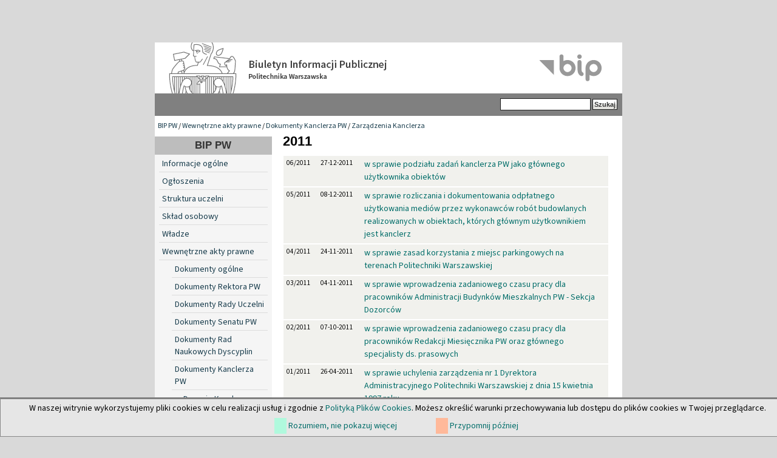

--- FILE ---
content_type: text/html; charset=utf-8
request_url: https://bip.pw.edu.pl/index.php/content/view/full/20526
body_size: 4070
content:

<!DOCTYPE html PUBLIC "-//W3C//DTD XHTML 1.0 Transitional//EN" "http://www.w3.org/TR/xhtml1/DTD/xhtml1-transitional.dtd">
<html xmlns="http://www.w3.org/1999/xhtml" xml:lang="pl-PL" lang="pl-PL">
<head>                                                
    <title>2011 / Zarządzenia Kanclerza / Dokumenty Kanclerza PW / Wewnętrzne akty prawne / BIP PW - Biuletyn Informacji Publicznej Politechniki Warszawskiej</title>

    
    
    
        <meta http-equiv="Content-Type" content="text/html; charset=utf-8" />

        <meta http-equiv="Content-language" content="pl-PL" />

    
        <meta name="author" content="eZ Systems" />

        <meta name="copyright" content="eZ Systems" />

        <meta name="description" content="Biuletyn Informacji Publicznej Politechniki Warszawskiej" />

        <meta name="keywords" content="Biuletyn Informacji Publicznej Politechnika Warszawska" />

    
    <meta name="MSSmartTagsPreventParsing" content="TRUE" />
  
    
<link rel="Home" href="/index.php" title="Biuletyn Informacji Publicznej Politechniki Warszawskiej strona główna" />
<link rel="Index" href="/index.php" />
<link rel="Top"  href="/index.php" title="2011 / Zarządzenia Kanclerza / Dokumenty Kanclerza PW / Wewnętrzne akty prawne / BIP PW - Biuletyn Informacji Publicznej Politechniki Warszawskiej" />
<link rel="Search" href="/index.php/content/advancedsearch" title="Szukaj Biuletyn Informacji Publicznej Politechniki Warszawskiej" />
<link rel="Shortcut icon" href="var/storage/packages/local/PW1/files/default/file/images/favicon.ico" type="image/x-icon" />
<link rel="Alternate" type="application/rss+xml" title="RSS" href="/index.php/rss/feed/rss" /><link rel="Alternate" href="/index.php/layout/set/print/content/view/full/20526" media="print" title="Wersja do druku" /><style type="text/css">
    @import url(/design/bippw/stylesheets/core.css);
    @import url(/design/standard/stylesheets/debug.css);
    @import url(/design/bippw/stylesheets/pagelayout.css);
    @import url(/design/bippw/stylesheets/content.css);
    @import url(/design/bippw/stylesheets/websitetoolbar.css);
    @import url(/design/bippw/stylesheets/classes-colors.css?v=3);
    @import url(/design/bippw/stylesheets/site-colors.css);
        @import url("/extension/cookieman/design/cookieman/stylesheets/cookienotif.css");
    </style>
<link rel="stylesheet" type="text/css" href="/design/bippw/stylesheets/print.css" media="print" />
<!-- IE conditional comments; for bug fixes for different IE versions -->
<!--[if IE 5]>     <style type="text/css"> @import url(/design/bippw/stylesheets/browsers/ie5.css);    </style> <![endif]-->
<!--[if lte IE 7]> <style type="text/css"> @import url(/design/bippw/stylesheets/browsers/ie7lte.css); </style> <![endif]-->
    <script language="javascript" type="text/javascript" src="/design/bippw/javascript/insertmedia.js"></script>
<!-- KONIEC -->
</head>
<body>
<!-- Complete page area: START -->
                                                                                                                                                                                                                    
<!-- Change between "sidemenu"/"nosidemenu" and "extrainfo"/"noextrainfo" to switch display of side columns on or off  -->
<div id="page" class="sidemenu noextrainfo section_id_13 subtree_level_0_node_id_2 subtree_level_1_node_id_358 subtree_level_2_node_id_367 subtree_level_3_node_id_388 subtree_level_4_node_id_20526 current_node_id_20526">
		<div id="cookie-notification">
<p>W naszej witrynie wykorzystujemy pliki cookies w celu realizacji usług i zgodnie z <a href="https://www.pw.edu.pl//Kontakt/Polityka-dotyczaca-cookies" target="_blank">Polityką Plików Cookies</a>. Możesz określić warunki przechowywania lub dostępu do plików cookies w Twojej przeglądarce.</p>
<div id="cookie-controlbuttons">
	<a id="cookies-accept" href="https://bip.pw.edu.pl/index.php/content/view/full/20526?cookiedec=a">Rozumiem, nie pokazuj więcej</a>
	<a id="cookies-remind" href="https://bip.pw.edu.pl/index.php/content/view/full/20526?cookiedec=r">Przypomnij później</a>
</div>
</div>

  <!-- Header area: START -->
  <div id="header" class="float-break">      <a href="/" class="header-lnk" title="Strona główna BIP PW"></a>
    <p class="hide"><a href="#main">Skip to main content</a></p>
  </div>
  <!-- Header area: END -->


  <!-- Top menu area: START -->
  <div id="topmenu" class="float-break">
    <div class="topmenu-design">
    <div id="searchbox">
      <form action="/index.php/content/advancedsearch">
        <label for="searchtext" class="hide">Search text:</label>
                <input id="searchtext" name="SearchText" type="text" value="" size="12" />
        <input type="hidden" name="sz" value="0" />
        <input id="searchbutton" class="button" type="submit" value="Szukaj" alt="Submit" />
                          </form>
    </div>
</div>  </div>
  <!-- Top menu area: END -->
  
  <!-- Path area: START -->
  <div id="path">
      <!-- Path content: START -->
  <p>
        <a href="/index.php">BIP PW</a>
      /      <a href="/index.php/Wewnetrzne-akty-prawne">Wewnętrzne akty prawne</a>
      /      <a href="/index.php/Wewnetrzne-akty-prawne/Dokumenty-Kanclerza-PW">Dokumenty Kanclerza PW</a>
      /      <a href="/index.php/Wewnetrzne-akty-prawne/Dokumenty-Kanclerza-PW/Zarzadzenia-Kanclerza">Zarządzenia Kanclerza</a>
        </p>
  <!-- Path content: END -->  </div>
  <!-- Path area: END -->
  

  <!-- Toolbar area: START -->
  <div id="toolbar">
    </div>
  <!-- Toolbar area: END -->


  <!-- Columns area: START -->
<div id="columns_container">
  <div id="columns" class="float-break">
    <!-- Side menu area: START -->
    <div id="sidemenu-position">
      <div id="sidemenu">
          <!-- Used only for height resize script -->
       
          


<div id="dyn-menu">
  <div id="dynmenu-header"><h2><a href="/index.php">BIP PW</a></h2></div>
		
						<!-- Link -->
				<div class="first-level"> 
				    						    <a href="/index.php/content/view/full/19012" class="leftnav">
							    Informacje ogólne
						    </a>
					    				</div>
				<!-- Ende Link -->
					
						<!-- Link -->
				<div class="first-level"> 
				    						    <a href="/index.php/content/view/full/19245" class="leftnav">
							    Ogłoszenia
						    </a>
					    				</div>
				<!-- Ende Link -->
					
						<!-- Link -->
				<div class="first-level"> 
				    						    <a href="/index.php/content/view/full/18991" class="leftnav">
							    Struktura uczelni
						    </a>
					    				</div>
				<!-- Ende Link -->
					
						<!-- Link -->
				<div class="first-level"> 
				    						    <a href="/index.php/content/view/full/300" class="leftnav">
							    Skład osobowy
						    </a>
					    				</div>
				<!-- Ende Link -->
					
						<!-- Link -->
				<div class="first-level"> 
				    						    <a href="/index.php/content/view/full/304" class="leftnav">
							    Władze
						    </a>
					    				</div>
				<!-- Ende Link -->
					
						<!-- Link -->
				<div class="first-level"> 
				    						    <a href="/index.php/content/view/full/358" class="leftnav">
							    Wewnętrzne akty prawne
						    </a>
					    				</div>
				<!-- Ende Link -->
					
						<!-- Link -->
				<div class="second-level"> 
				    						    <a href="/index.php/content/view/full/365">
							    Dokumenty ogólne
						    </a>
					    				    </a>
				</div>
				<!-- Ende Link -->
					
						<!-- Link -->
				<div class="second-level"> 
				    						    <a href="/index.php/content/view/full/366">
							    Dokumenty Rektora PW
						    </a>
					    				    </a>
				</div>
				<!-- Ende Link -->
					
						<!-- Link -->
				<div class="second-level"> 
				    						    <a href="/index.php/content/view/full/39500">
							    Dokumenty Rady Uczelni
						    </a>
					    				    </a>
				</div>
				<!-- Ende Link -->
					
						<!-- Link -->
				<div class="second-level"> 
				    						    <a href="/index.php/content/view/full/368">
							    Dokumenty Senatu PW
						    </a>
					    				    </a>
				</div>
				<!-- Ende Link -->
					
						<!-- Link -->
				<div class="second-level"> 
				    						    <a href="/index.php/content/view/full/45021">
							    Dokumenty Rad Naukowych Dyscyplin
						    </a>
					    				    </a>
				</div>
				<!-- Ende Link -->
					
						<!-- Link -->
				<div class="second-level"> 
				    						    <a href="/index.php/content/view/full/367">
							    Dokumenty Kanclerza PW
						    </a>
					    				    </a>
				</div>
				<!-- Ende Link -->
					
					
                                <!-- Link -->
                                <div class="third-level">
				    						    <a href="/index.php/content/view/full/758">
							    Decyzje Kanclerza
						    </a>
					    				    </a>
                                </div>
                                <!-- Ende Link -->
					
					
                                <!-- Link -->
                                <div class="third-level">
				    						    <a href="/index.php/content/view/full/389">
							    Pisma okólne Kanclerza
						    </a>
					    				    </a>
                                </div>
                                <!-- Ende Link -->
					
					
                                <!-- Link -->
                                <div class="third-level">
				    						    <a href="/index.php/content/view/full/388">
							    Zarządzenia Kanclerza
						    </a>
					    				    </a>
                                </div>
                                <!-- Ende Link -->
					
					
				<!-- Link -->
				<div class="fourth-level"> 
				    						    <a href="/index.php/content/view/full/73391" class="leftnav">
							    2025
						    </a>
					    				</div>
				<!-- Ende Link -->
					
					
				<!-- Link -->
				<div class="fourth-level"> 
				    						    <a href="/index.php/content/view/full/70506" class="leftnav">
							    2024
						    </a>
					    				</div>
				<!-- Ende Link -->
					
					
				<!-- Link -->
				<div class="fourth-level"> 
				    						    <a href="/index.php/content/view/full/60174" class="leftnav">
							    2023
						    </a>
					    				</div>
				<!-- Ende Link -->
					
					
				<!-- Link -->
				<div class="fourth-level"> 
				    						    <a href="/index.php/content/view/full/54674" class="leftnav">
							    2022
						    </a>
					    				</div>
				<!-- Ende Link -->
					
					
				<!-- Link -->
				<div class="fourth-level"> 
				    						    <a href="/index.php/content/view/full/46123" class="leftnav">
							    2021
						    </a>
					    				</div>
				<!-- Ende Link -->
					
					
				<!-- Link -->
				<div class="fourth-level"> 
				    						    <a href="/index.php/content/view/full/41424" class="leftnav">
							    2020
						    </a>
					    				</div>
				<!-- Ende Link -->
					
					
				<!-- Link -->
				<div class="fourth-level"> 
				    						    <a href="/index.php/content/view/full/39322" class="leftnav">
							    2019
						    </a>
					    				</div>
				<!-- Ende Link -->
					
					
				<!-- Link -->
				<div class="fourth-level"> 
				    						    <a href="/index.php/content/view/full/36487" class="leftnav">
							    2018
						    </a>
					    				</div>
				<!-- Ende Link -->
					
					
				<!-- Link -->
				<div class="fourth-level"> 
				    						    <a href="/index.php/content/view/full/33835" class="leftnav">
							    2017
						    </a>
					    				</div>
				<!-- Ende Link -->
					
					
				<!-- Link -->
				<div class="fourth-level"> 
				    						    <a href="/index.php/content/view/full/30905" class="leftnav">
							    2016
						    </a>
					    				</div>
				<!-- Ende Link -->
					
					
				<!-- Link -->
				<div class="fourth-level"> 
				    						    <a href="/index.php/content/view/full/29663" class="leftnav">
							    2015
						    </a>
					    				</div>
				<!-- Ende Link -->
					
					
				<!-- Link -->
				<div class="fourth-level"> 
				    						    <a href="/index.php/content/view/full/25499" class="leftnav">
							    2014
						    </a>
					    				</div>
				<!-- Ende Link -->
					
					
				<!-- Link -->
				<div class="fourth-level"> 
				    						    <a href="/index.php/content/view/full/22920" class="leftnav">
							    2012
						    </a>
					    				</div>
				<!-- Ende Link -->
					
					
				<!-- Link -->
				<div class="fourth-level"> 
				    						    <a href="/index.php/content/view/full/20526" class="mnuitem-active">
							    2011
						    </a>
					    				</div>
				<!-- Ende Link -->
					
					
				<!-- Link -->
				<div class="fourth-level"> 
				    						    <a href="/index.php/content/view/full/18629" class="leftnav">
							    2010
						    </a>
					    				</div>
				<!-- Ende Link -->
					
					
				<!-- Link -->
				<div class="fourth-level"> 
				    						    <a href="/index.php/content/view/full/17090" class="leftnav">
							    2009
						    </a>
					    				</div>
				<!-- Ende Link -->
					
					
				<!-- Link -->
				<div class="fourth-level"> 
				    						    <a href="/index.php/content/view/full/17089" class="leftnav">
							    2008
						    </a>
					    				</div>
				<!-- Ende Link -->
					
					
                                <!-- Link -->
                                <div class="third-level">
				    						    <a href="/index.php/content/view/full/18581">
							    Informacje Kanclerza
						    </a>
					    				    </a>
                                </div>
                                <!-- Ende Link -->
					
					
                                <!-- Link -->
                                <div class="third-level">
				    						    <a href="/index.php/content/view/full/19943">
							    Komunikaty Kanclerza
						    </a>
					    				    </a>
                                </div>
                                <!-- Ende Link -->
					
						<!-- Link -->
				<div class="second-level"> 
				    						    <a href="/index.php/content/view/full/29171">
							    Dokumenty Prorektora ds. Filii w Płocku
						    </a>
					    				    </a>
				</div>
				<!-- Ende Link -->
					
						<!-- Link -->
				<div class="second-level"> 
				    						    <a href="/index.php/content/view/full/370">
							    Regulaminy
						    </a>
					    				    </a>
				</div>
				<!-- Ende Link -->
					
						<!-- Link -->
				<div class="first-level"> 
				    						    <a href="/index.php/content/view/full/18992" class="leftnav">
							    Sprawozdania
						    </a>
					    				</div>
				<!-- Ende Link -->
					
						<!-- Link -->
				<div class="first-level"> 
				    						    <a href="/index.php/content/view/full/46644" class="leftnav">
							    Informacje Prorektorów
						    </a>
					    				</div>
				<!-- Ende Link -->
					
						<!-- Link -->
				<div class="first-level"> 
				    						    <a href="/index.php/content/view/full/19025" class="leftnav">
							    Terminarze posiedzeń i składy Rad Wydziałów
						    </a>
					    				</div>
				<!-- Ende Link -->
					
						<!-- Link -->
				<div class="first-level"> 
				    						    <a href="/index.php/content/view/full/21232" class="leftnav">
							    Dokumentacja kontroli i raporty
						    </a>
					    				</div>
				<!-- Ende Link -->
					
						<!-- Link -->
				<div class="first-level"> 
				    						    <a href="/index.php/content/view/full/21537" class="leftnav">
							    Wybory
						    </a>
					    				</div>
				<!-- Ende Link -->
					
						<!-- Link -->
				<div class="first-level"> 
				    						    <a href="/index.php/content/view/full/39267" class="leftnav">
							    Sprawy Studenckie
						    </a>
					    				</div>
				<!-- Ende Link -->
					
						<!-- Link -->
				<div class="first-level"> 
				    						    <a href="/index.php/content/view/full/39270" class="leftnav">
							    Szkoła doktorska
						    </a>
					    				</div>
				<!-- Ende Link -->
					
						<!-- Link -->
				<div class="first-level"> 
				    						    <a href="/index.php/content/view/full/45038" class="leftnav">
							    Postępowania w sprawie nadania stopnia naukowego
						    </a>
					    				</div>
				<!-- Ende Link -->
					
						<!-- Link -->
				<div class="first-level"> 
				    						    <a href="/index.php/content/view/full/314" class="leftnav">
							    Praca w Politechnice
						    </a>
					    				</div>
				<!-- Ende Link -->
					
						<!-- Link -->
				<div class="first-level"> 
				    						    <a href="/index.php/content/view/full/315" class="leftnav">
							    Zamówienia publiczne
						    </a>
					    				</div>
				<!-- Ende Link -->
					
						<!-- Link -->
				<div class="first-level"> 
				    						    <a href="/index.php/content/view/full/39809" class="leftnav">
							    Programy studiów 
						    </a>
					    				</div>
				<!-- Ende Link -->
					
						<!-- Link -->
				<div class="first-level"> 
				    						    <a href="/index.php/content/view/full/49710" class="leftnav">
							    Dokumenty publiczne
						    </a>
					    				</div>
				<!-- Ende Link -->
					
						<!-- Link -->
				<div class="first-level"> 
				    						    <a href="/index.php/content/view/full/38019" class="leftnav">
							    Imprezy PW
						    </a>
					    				</div>
				<!-- Ende Link -->
					
						<!-- Link -->
				<div class="first-level"> 
				    						    <a href="/index.php/content/view/full/18993" class="leftnav">
							    Udzielanie informacji publicznej
						    </a>
					    				</div>
				<!-- Ende Link -->
					
						<!-- Link -->
				<div class="first-level"> 
				    						    <a href="/index.php/content/view/full/37704" class="leftnav">
							    Inspektor Ochrony Danych 
						    </a>
					    				</div>
				<!-- Ende Link -->
					
						<!-- Link -->
				<div class="first-level"> 
				    						    <a href="/index.php/content/view/full/18994" class="leftnav">
							    Redakcja
						    </a>
					    				</div>
				<!-- Ende Link -->
				</div>


      
       </div>
    </div>
    <!-- Side menu area: END -->
      <!-- Main area: START -->
    <div id="main-position">
      <div id="main" class="float-break">
        <div class="overflow-fix">
          <!-- Main area content: START -->
          


<div class="border-box">
<div class="border-tl"><div class="border-tr"><div class="border-tc"></div></div></div>
<div class="border-ml"><div class="border-mr"><div class="border-mc float-break">

<div class="content-view-full">
    <div class="class-folder">

        <div class="attribute-header">
            <h1>
2011</h1>
        </div>
        
                            
        
                                     
            
            
            <div class="content-view-children">
                                    

<div class="akt-prawny">
<div class="numer">    
06/2011</div>
<div class="data">    27-12-2011</div>
<div class="tytul"><a href="/index.php/Wewnetrzne-akty-prawne/Dokumenty-Kanclerza-PW/Zarzadzenia-Kanclerza/2011/Zarzadzenie-Kanclerza-nr-06-2011-z-dnia-27-12-2011">
w sprawie podziału zadań kanclerza PW jako głównego użytkownika obiektów</a>

                            
            </div>	
</div>
                                    

<div class="akt-prawny">
<div class="numer">    
05/2011</div>
<div class="data">    08-12-2011</div>
<div class="tytul"><a href="/index.php/Wewnetrzne-akty-prawne/Dokumenty-Kanclerza-PW/Zarzadzenia-Kanclerza/2011/Zarzadzenie-Kanclerza-nr-05-2011-z-dnia-08-12-2011">
w sprawie rozliczania i dokumentowania odpłatnego użytkowania mediów przez wykonawców robót budowlanych realizowanych w obiektach, których głównym użytkownikiem jest kanclerz</a>

                            
            </div>	
</div>
                                    

<div class="akt-prawny">
<div class="numer">    
04/2011</div>
<div class="data">    24-11-2011</div>
<div class="tytul"><a href="/index.php/Wewnetrzne-akty-prawne/Dokumenty-Kanclerza-PW/Zarzadzenia-Kanclerza/2011/Zarzadzenie-Kanclerza-nr-04-2011-z-dnia-24-11-2011">
w sprawie zasad korzystania z miejsc parkingowych na terenach Politechniki Warszawskiej</a>

                            
            </div>	
</div>
                                    

<div class="akt-prawny">
<div class="numer">    
03/2011</div>
<div class="data">    04-11-2011</div>
<div class="tytul"><a href="/index.php/Wewnetrzne-akty-prawne/Dokumenty-Kanclerza-PW/Zarzadzenia-Kanclerza/2011/Zarzadzenie-Kanclerza-nr-03-2011-z-dnia-04-11-2011">
w sprawie wprowadzenia zadaniowego czasu pracy dla pracowników Administracji Budynków Mieszkalnych PW - Sekcja Dozorców</a>

                            
            </div>	
</div>
                                    

<div class="akt-prawny">
<div class="numer">    
02/2011</div>
<div class="data">    07-10-2011</div>
<div class="tytul"><a href="/index.php/Wewnetrzne-akty-prawne/Dokumenty-Kanclerza-PW/Zarzadzenia-Kanclerza/2011/Zarzadzenie-Kanclerza-nr-02-2011-z-dnia-07-10-2011">
w sprawie wprowadzenia zadaniowego czasu pracy dla pracowników Redakcji Miesięcznika PW oraz głównego specjalisty ds. prasowych</a>

                            
            </div>	
</div>
                                    

<div class="akt-prawny">
<div class="numer">    
01/2011</div>
<div class="data">    26-04-2011</div>
<div class="tytul"><a href="/index.php/Wewnetrzne-akty-prawne/Dokumenty-Kanclerza-PW/Zarzadzenia-Kanclerza/2011/Zarzadzenie-Kanclerza-nr-01-2011-z-dnia-26-04-2011">
w sprawie uchylenia zarządzenia nr 1 Dyrektora Administracyjnego Politechniki Warszawskiej z dnia 15 kwietnia 1997 roku</a>

                            
            </div>	
</div>
                            </div>

            

 

            </div>
</div>
<div class="metryczka">
	<div class="grey_line">
        <p class="zdarzenie">
             Wytworzył(a): Kanclerz PW        </p>
        <p class="data">
			        </p>
    </div>
	<div class="grey_line">
        <p class="zdarzenie">
            Wprowadził(a) do BIP: Joanna Kwiatkowska
        </p>
        <p class="data">
            w dniu: 26.04.2011  13:35
        </p>
    </div>
	<div class="grey_line">
        <p class="zdarzenie">
            Zaktualizował(a): Paula Kruza - disabled
        </p>
        <p class="data">
            w dniu: 06.05.2015  11:36
        </p>
    </div>
</div>
</div></div></div>
<div class="border-bl"><div class="border-br"><div class="border-bc"></div></div></div>
</div>
          <!-- Main area content: END -->
<!-- Extra area: START -->
    <div id="extrainfo-position">
      <div id="extrainfo">
          <!-- Extra content: START -->
                                                                                          <!-- Extra content: END -->
      </div>
    </div>
    <!-- Extra area: END -->
        </div>
      </div>
    </div>
    <!-- Main area: END -->

  </div>
</div>
  <!-- Columns area: END -->

  
<div id="footer">
        <div class="left">&copy; Politechnika Warszawska<br />Pl. Politechniki 1, 00-661 Warszawa, Informacja telefoniczna (22)                                          234-72-11
</div>

<div class="clear">
      <div class="left">
		<ul>
			<li><a href="https://bip.pw.edu.pl/index.php/content/view/full/18994">Kontakt</a></li>
            <li><a href="https://bip.pw.edu.pl/index.php/content/view/sitemap/2">Mapa strony</a></li>
		</ul>
	</div>
</div>
<div style="font-weight: 600; font-size: 1.1em;"><a href="https://bip.pw.edu.pl/index.php/content/view/full/74785">Deklaracja dostępności</a></div>
</div>

</div>
<!-- Complete page area: END -->



<script type="text/javascript">

</script>

<!-- KONIEC -->
</body>
</html>
